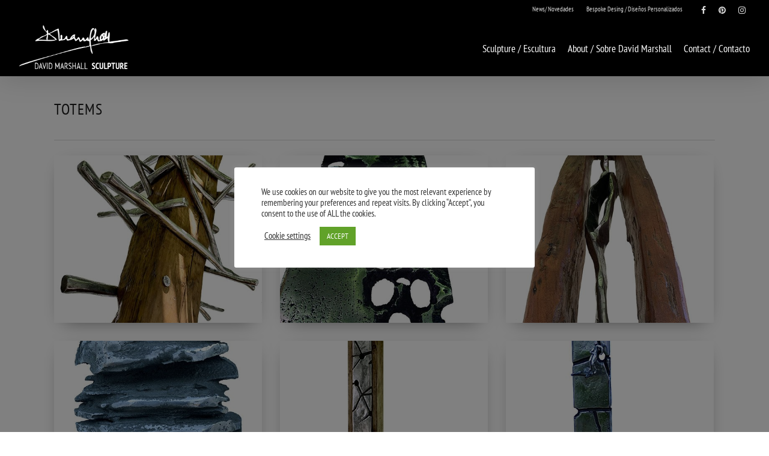

--- FILE ---
content_type: text/css
request_url: https://sculpture.david-marshall.org/wp-content/themes/salient-child/style.css?ver=13.0.6
body_size: 1210
content:
/*
Theme Name: Salient Child Theme
Description: This is a custom child theme for Salient
Theme URI:   https://themeforest.net/item/salient-responsive-multipurpose-theme/4363266
Author: ThemeNectar
Author URI:  https://themeforest.net/user/themenectar
Template: salient
Version: 1.0
*/

#header-secondary-outer #social {
    float: right;  padding-left:10px;   }

#header-secondary-outer .sf-menu li a { text-transform: capitalize!important; }

#footer-outer {background-image: url("http://edm.desarrollowebenmalaga.com/wp-content/uploads/2021/02/footer.jpg"); background-repeat:no-repeat; background-position: center top; 
	padding-top:50px!important; background-size: contain!important;}

.aceptacion .acceptance-759 {float:left; margin-right: 5px!important; }

.bottom_controls {    background-color: rgba(0,0,0,0.00)!important;}

.nectar-fancy-box .box-bg:after { background-color: rgba(51,51,51,0.0)!important;}

.lang-item a img {margin-bottom: 0px!important;}

/*.work-item { min-height:400px; max-height:400px!important;}*/

body.single .project-title .section-title {     padding: 0 70px 0 0px;}

.work-meta p {font-size:16px!important;}

/*.container-wrap h1 { text-transform: uppercase!important; }*/

--- FILE ---
content_type: text/css
request_url: https://sculpture.david-marshall.org/wp-content/uploads/omgf/redux-google-fonts-salient_redux/redux-google-fonts-salient_redux.css?ver=1664787227
body_size: 970
content:
/**
 * Auto Generated by OMGF
 * @author: Daan van den Bergh
 * @url: https://daan.dev
 */

@font-face {
    font-family: 'PT Sans Narrow';
    font-style: normal;
    font-weight: 400;
    font-display: swap;
    src:     url('https://sculpture.david-marshall.org/wp-content/uploads/omgf/redux-google-fonts-salient_redux/pt-sans-narrow-normal-latin-ext-400.woff2') format('woff2');
    unicode-range: U+0100-024F, U+0259, U+1E00-1EFF, U+2020, U+20A0-20AB, U+20AD-20CF, U+2113, U+2C60-2C7F, U+A720-A7FF;
}
@font-face {
    font-family: 'PT Sans Narrow';
    font-style: normal;
    font-weight: 400;
    font-display: swap;
    src:     url('https://sculpture.david-marshall.org/wp-content/uploads/omgf/redux-google-fonts-salient_redux/pt-sans-narrow-normal-latin-400.woff2') format('woff2');
    unicode-range: U+0000-00FF, U+0131, U+0152-0153, U+02BB-02BC, U+02C6, U+02DA, U+02DC, U+2000-206F, U+2074, U+20AC, U+2122, U+2191, U+2193, U+2212, U+2215, U+FEFF, U+FFFD;
}
